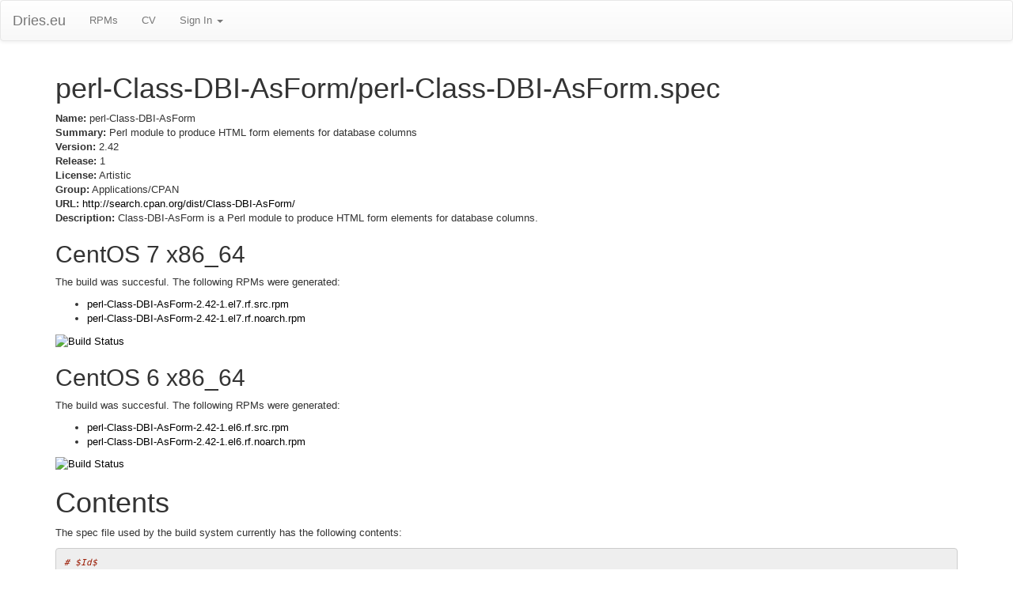

--- FILE ---
content_type: text/html; charset=utf-8
request_url: http://dries.eu/rpms/perl-Class-DBI-AsForm/perl-Class-DBI-AsForm
body_size: 7962
content:
<!DOCTYPE html>
<html lang="en">
  <head>
    <meta charset="utf-8">
    <meta http-equiv="X-UA-Compatible" content="IE=Edge,chrome=1">
    <meta name="viewport" content="width=device-width, initial-scale=1.0">
    <title>perl-Class-DBI-AsForm RPMs</title>
    <meta content="authenticity_token" name="csrf-param" />
<meta content="LF3z5rf64Q7ebVnCMqeN/b2E1Yn2mXaU1gKQ77V9XMI=" name="csrf-token" />

    <!--[if lt IE 9]>
      <script src="//cdnjs.cloudflare.com/ajax/libs/html5shiv/3.6.1/html5shiv.js" type="text/javascript"></script>
    <![endif]-->

    <link href="/assets/application-965a2a78929f39ad2830d6faf5814ce6.css" media="all" rel="stylesheet" />


    <script src="/assets/application-b9a171a01dd5f25399b3c5a37943da6e.js"></script>
  </head>
  <body data-spy="scroll" data-target=".bs-docs-sidebar">
    <nav class="navbar navbar-default hidden-print" role="navigation">
  <div class="navbar-header">
    <button type="button" class="navbar-toggle" data-toggle="collapse" data-target="#bs-example-navbar-collapse-1">
      <span class="sr-only">Toggle navigation</span>
      <span class="icon-bar"></span>
      <span class="icon-bar"></span>
      <span class="icon-bar"></span>
    </button>
    <a class="navbar-brand" href="/">Dries.eu</a>
  </div>
  <div class="collapse navbar-collapse" id="bs-example-navbar-collapse-1">
    <ul class="nav navbar-nav">
      <li><a href="/rpms">RPMs</a></li>
      <li><a href="/cv">CV</a></li>
      <li class="dropdown">
        <a href="#" class="dropdown-toggle" data-toggle="dropdown">Sign In <b class="caret"></b></a>
	<ul class="dropdown-menu">
          <li><a href="/auth/twitter">Authenticate with Twitter</a></li>
	</ul>
      </li>
    </ul>
  </div>
</nav>


    <div class="container">

      
<h1>perl-Class-DBI-AsForm/perl-Class-DBI-AsForm.spec</h1>

<p><strong>Name:</strong> perl-Class-DBI-AsForm<br/>
<strong>Summary:</strong> Perl module to produce HTML form elements for database columns<br/>
<strong>Version:</strong> 2.42<br/>
<strong>Release:</strong> 1<br/>
<strong>License:</strong> Artistic<br/>
<strong>Group:</strong> Applications/CPAN<br/>
<strong>URL:</strong> <a href="http://search.cpan.org/dist/Class-DBI-AsForm/">http://search.cpan.org/dist/Class-DBI-AsForm/</a><br/>
<strong>Description:</strong> Class-DBI-AsForm is a Perl module to produce HTML form elements
for database columns.</p>

<h2>CentOS 7 x86_64</h2>

<p>The build was succesful. The following RPMs were generated:</p>

<ul>
<li><a href="https://driesrpms.eu/redhat/el7/en/x86_64/dries.all/SRPMS/perl-Class-DBI-AsForm-2.42-1.el7.rf.src.rpm">perl-Class-DBI-AsForm-2.42-1.el7.rf.src.rpm</a></li>
<li><a href="https://driesrpms.eu/redhat/el7/en/x86_64/dries.all/RPMS/perl-Class-DBI-AsForm-2.42-1.el7.rf.noarch.rpm">perl-Class-DBI-AsForm-2.42-1.el7.rf.noarch.rpm</a></li>
</ul>


<p><a href="https://jenkins.driesrpms.eu/job/perl-Class-DBI-AsForm%20perl-Class-DBI-AsForm.spec%20centos7-x86_64%20el7"><img src="https://jenkins.driesrpms.eu/buildStatus/icon?job=aget%20aget.spec%20centos6-x86_64%20el6" alt="Build Status" /></a></p>

<h2>CentOS 6 x86_64</h2>

<p>The build was succesful. The following RPMs were generated:</p>

<ul>
<li><a href="https://driesrpms.eu/redhat/el6/en/x86_64/dries.all/SRPMS/perl-Class-DBI-AsForm-2.42-1.el6.rf.src.rpm">perl-Class-DBI-AsForm-2.42-1.el6.rf.src.rpm</a></li>
<li><a href="https://driesrpms.eu/redhat/el6/en/x86_64/dries.all/RPMS/perl-Class-DBI-AsForm-2.42-1.el6.rf.noarch.rpm">perl-Class-DBI-AsForm-2.42-1.el6.rf.noarch.rpm</a></li>
</ul>


<p><a href="https://jenkins.driesrpms.eu/job/perl-Class-DBI-AsForm%20perl-Class-DBI-AsForm.spec%20centos6-x86_64%20el6"><img src="https://jenkins.driesrpms.eu/buildStatus/icon?job=aget%20aget.spec%20centos6-x86_64%20el6" alt="Build Status" /></a></p>


<h1>Contents</h1>
<p>The spec file used by the build system currently has the following contents:</p>

<!-- Generator: GNU source-highlight 3.1.7
by Lorenzo Bettini
http://www.lorenzobettini.it
http://www.gnu.org/software/src-highlite -->
<pre><tt><i><font color="#9A1900"># $Id$</font></i>
<i><font color="#9A1900"># Authority: dag</font></i>
<i><font color="#9A1900"># Upstream:</font></i>

<b><font color="#000080">%define</font></b> perl_vendorlib %(eval "`<b><font color="#000080">%{__perl}</font></b> -V:installvendorlib`"; echo <font color="#009900">$installvendorlib</font>)
<b><font color="#000080">%define</font></b> perl_vendorarch %(eval "`<b><font color="#000080">%{__perl}</font></b> -V:installvendorarch`"; echo <font color="#009900">$installvendorarch</font>)

<b><font color="#000080">%define</font></b> real_name Class-DBI-AsForm

<b><font color="#0000FF">Summary:</font></b> Perl module to produce HTML form elements for database columns
<b><font color="#0000FF">Name:</font></b> perl-Class-DBI-AsForm
<b><font color="#0000FF">Version:</font></b> <font color="#993399">2.42</font>
<b><font color="#0000FF">Release:</font></b> <font color="#993399">1</font>%{?dist}
<b><font color="#0000FF">License:</font></b> Artistic
<b><font color="#0000FF">Group:</font></b> Applications/CPAN
<b><font color="#0000FF">URL:</font></b> <u><font color="#0000FF">http://search.cpan.org/dist/Class-DBI-AsForm/</font></u>

<b><font color="#0000FF">Source:</font></b> <u><font color="#0000FF">http://www.cpan.org/modules/by-module/Class/Class-DBI-AsForm-</font></u><b><font color="#000080">%{version}</font></b>.tar.gz
<b><font color="#0000FF">BuildRoot:</font></b> <b><font color="#000080">%{_tmppath}</font></b>/<b><font color="#000080">%{name}</font></b>-<b><font color="#000080">%{version}</font></b>-<b><font color="#000080">%{release}</font></b>-root

<b><font color="#0000FF">BuildArch:</font></b> noarch
<b><font color="#0000FF">BuildRequires:</font></b> perl
<b><font color="#0000FF">BuildRequires:</font></b> perl(ExtUtils::MakeMaker)
<b><font color="#0000FF">Requires:</font></b> perl

<b><font color="#000080">%description</font></b>
Class-DBI-AsForm is a Perl module to produce HTML form elements
for database columns.

<b><font color="#000080">%prep</font></b>
<b><font color="#000080">%setup</font></b> -n <b><font color="#000080">%{real_name}</font></b>-<b><font color="#000080">%{version}</font></b>

<b><font color="#000080">%build</font></b>
<b><font color="#000080">%{__perl}</font></b> Makefile.PL INSTALLDIRS="vendor" PREFIX="<b><font color="#000080">%{buildroot}%{_prefix}</font></b>"
<b><font color="#000080">%{__make}</font></b> %{?_smp_mflags}

<b><font color="#000080">%install</font></b>
<b><font color="#000080">%{__rm}</font></b> -rf <b><font color="#000080">%{buildroot}</font></b>
<b><font color="#000080">%{__make}</font></b> pure_install

<i><font color="#9A1900">### Clean up buildroot</font></i>
find <b><font color="#000080">%{buildroot}</font></b> -name .packlist -exec <b><font color="#000080">%{__rm}</font></b> {} \;

<b><font color="#000080">%clean</font></b>
<b><font color="#000080">%{__rm}</font></b> -rf <b><font color="#000080">%{buildroot}</font></b>

<b><font color="#000080">%files</font></b>
<b><font color="#000080">%defattr</font></b>(-, root, root, <font color="#993399">0755</font>)
<b><font color="#000080">%doc</font></b> Changes MANIFEST META.yml README
<b><font color="#000080">%doc</font></b> <b><font color="#000080">%{_mandir}</font></b>/man3/Class::DBI::AsForm.3pm*
<b><font color="#000080">%dir</font></b> <b><font color="#000080">%{perl_vendorlib}</font></b>/Class/
<b><font color="#000080">%dir</font></b> <b><font color="#000080">%{perl_vendorlib}</font></b>/Class/DBI/
<b><font color="#000080">%{perl_vendorlib}</font></b>/Class/DBI/AsForm.pm

<b><font color="#000080">%changelog</font></b>
* Mon Apr <font color="#993399">30</font> <font color="#993399">2007</font> Dag Wieers <u><font color="#0000FF">&lt;dag@wieers.com&gt;</font></u> - <font color="#993399">2.42</font>-<font color="#993399">1</font>
- Initial package. (using DAR)
</tt></pre>


    </div>
    
  </body>
</html>
